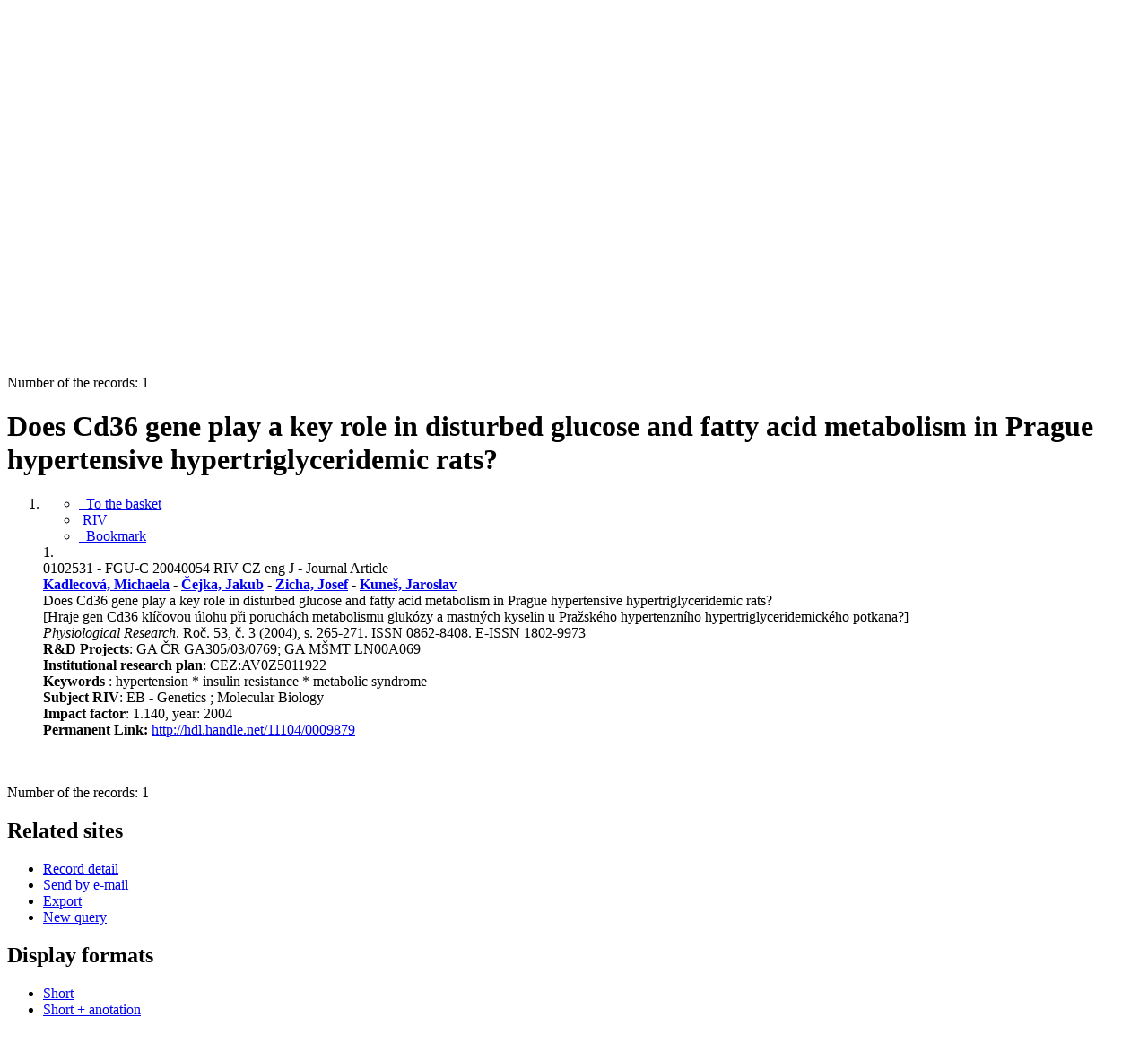

--- FILE ---
content_type: text/html; charset=utf-8
request_url: https://asep.lib.cas.cz/arl-cav/en/detail/?&idx=cav_un_epca*0102531
body_size: 9421
content:

<!-- TPL: csp.templates2.parts.root -->
<!DOCTYPE html><html id="detail" lang="en-GB" dir="ltr" class=""><head>

<!-- TPL: csp.user.cav.templates2.parts.head -->
<meta name="viewport" content="width=device-width, initial-scale=1, shrink-to-fit=no"><meta charset="UTF-8"><meta id="ipac" name="author" content="IPAC: Cosmotron Slovakia, s.r.o. - www.cosmotron.sk" data-version="4.8.63a - 22.05.2025" data-login="0" data-ns="" data-url="https://asep.lib.cas.cz/i2/" data-ictx="cav" data-skin="bs1" data-cachebuster="2h9" data-logbasket="0" data-elink="0" data-lang="en" data-country="GB" data-scrollup="" data-src="cav_un_epca-1" data-cookie-choose=1 data-cookie-preferential=0 data-cookie-analytical=0 data-cookie-marketing=0 data-mainjs="">
<!-- TPL: csp.templates2.parts.metaog -->

<!-- TPL: csp.templates2.parts.metalink -->
<link rel="help" href="https://asep.lib.cas.cz/arl-cav/en/help/?key=detail" title="Help"><link rel="home" href="https://asep.lib.cas.cz/arl-cav/en/detail-cav_un_epca-0102531-Does-Cd36-gene-play-a-key-role-in-disturbed-glucose-and-fatty-acid-metabolism-in-Prague-hypertensive/"><link rel="alternate" hreflang="cs-CZ" href="https://asep.lib.cas.cz/arl-cav/cs/detail/?&amp;idx=cav_un_epca*0102531"><link rel="alternate" hreflang="x-default" href="https://asep.lib.cas.cz/arl-cav/cs/detail/?&amp;idx=cav_un_epca*0102531"><link rel="alternate" hreflang="en-GB" href="https://asep.lib.cas.cz/arl-cav/en/detail/?&amp;idx=cav_un_epca*0102531"><link rel="manifest" href="https://asep.lib.cas.cz/arl-cav/en/webmanifest/" title="PWA"><link rel="license" href="https://asep.lib.cas.cz/arl-cav/en/IPAC/?#ipac-copyright" title="Copyright"><link rel="contents" href="https://asep.lib.cas.cz/arl-cav/en/site-map/" title="Site map"><link rel="search" id="opensearch" type="application/opensearchdescription+xml" href="https://asep.lib.cas.cz/arl-cav/en/opensearch/?type=xml" title="IPAC KNAV" data-query="To install the OpenSearch search engine?">
<!-- TPL: csp.templates2.parts.metaapp -->
<meta name="mobile-web-app-capable" content="yes"><meta name="apple-mobile-web-app-capable" content="yes"><meta name="apple-mobile-web-app-title" content="KNAV"><meta name="apple-mobile-web-app-status-bar-style" content="#FFFFFF"><meta name="theme-color" content="#FFFFFF"><meta name="author" content="Library of the Czech Academy of Sciences"><meta name="twitter:dnt" content="on">
<meta name="keywords" content="detail,IPAC"><meta name="description" content="Book „Does Cd36 gene play a key role in disturbed glucose and fatty acid metabolism in Prague hypertensive hypertriglyceridemic rats?“ find in a library Library of the Czech Academy of Sciences"><meta name="robots" content="all"><link rel="stylesheet" media="print" href="https://asep.lib.cas.cz/i2/css/print.v-2h9.css"><link rel="stylesheet" href="https://asep.lib.cas.cz/i2/user/cav/css/bskin1.v-2h9.css">

<!-- TPL: csp.templates2.detail.meta -->

<!-- TPL: csp.templates2.detail.metalink -->
<link rel="alternate" type="application/marc" href="https://asep.lib.cas.cz/arl-cav/en/export/?idx=cav_un_epca*0102531&amp;charset=UTF8&amp;format=LINEMARC" title="MARC - Does Cd36 gene play a key role in disturbed glucose and fatty acid metabolism in Prague hypertensive hypertriglyceridemic rats?"><link rel="alternate" type="application/marc" href="https://asep.lib.cas.cz/arl-cav/en/export/?idx=cav_un_epca*0102531&amp;charset=UTF8&amp;format=ISO2709" title="MARC ISO2709 - Does Cd36 gene play a key role in disturbed glucose and fatty acid metabolism in Prague hypertensive hypertriglyceridemic rats?"><link rel="alternate" type="application/marcxml+xml" href="https://asep.lib.cas.cz/arl-cav/en/export/?idx=cav_un_epca*0102531&amp;charset=UTF8&amp;format=XML" title="MARC XML - Does Cd36 gene play a key role in disturbed glucose and fatty acid metabolism in Prague hypertensive hypertriglyceridemic rats?"><link rel="alternate" type="application/x-bibtex" href="https://asep.lib.cas.cz/arl-cav/en/detail-cav_un_epca-0102531-Does-Cd36-gene-play-a-key-role-in-disturbed-glucose-and-fatty-acid-metabolism-in-Prague-hypertensive/?st=feed&amp;feed=bibtex"><link rel="alternate" type="text/xml+oembed" href="https://asep.lib.cas.cz/arl-cav/en/detail-cav_un_epca-0102531-Does-Cd36-gene-play-a-key-role-in-disturbed-glucose-and-fatty-acid-metabolism-in-Prague-hypertensive/?st=feed&amp;feed=oembed&amp;format=xml"><link rel="alternate" type="application/json+oembed" href="https://asep.lib.cas.cz/arl-cav/en/detail-cav_un_epca-0102531-Does-Cd36-gene-play-a-key-role-in-disturbed-glucose-and-fatty-acid-metabolism-in-Prague-hypertensive/?st=feed&amp;feed=oembed&amp;format=json"><link rel="alternate" type="application/rdf+xml" href="https://asep.lib.cas.cz/arl-cav/en/detail-cav_un_epca-0102531-Does-Cd36-gene-play-a-key-role-in-disturbed-glucose-and-fatty-acid-metabolism-in-Prague-hypertensive/?st=feed&amp;feed=rdf"><link rel="preconnect" href="https://cache2.obalkyknih.cz" crossorigin="anonymous"><link rel="dns-prefetch" href="https://cache2.obalkyknih.cz"><link rel="canonical" href="https://asep.lib.cas.cz/arl-cav/en/detail-cav_un_epca-0102531-Does-Cd36-gene-play-a-key-role-in-disturbed-glucose-and-fatty-acid-metabolism-in-Prague-hypertensive/">
<!-- TPL: csp.templates2.detail.metaog -->
<meta property="og:url" prefix="og: https://ogp.me/ns/og#" content="https://asep.lib.cas.cz/arl-cav/en/detail-cav_un_epca-0102531-Does-Cd36-gene-play-a-key-role-in-disturbed-glucose-and-fatty-acid-metabolism-in-Prague-hypertensive/"><meta property="og:title" prefix="og: https://ogp.me/ns/og#" content="Does Cd36 gene play a key role in disturbed glucose and fatty acid metabolism in Prague hypertensive hypertriglyceridemic rats?"><meta property="og:type" prefix="og: https://ogp.me/ns/og#" content="book"><meta property="book:author" prefix="book: https://ogp.me/ns/book#" content="https://asep.lib.cas.cz/arl-cav/en/detail-cav_un_auth-0107796-Kadlecova-Michaela/"><meta property="book:author" prefix="book: https://ogp.me/ns/book#" content="https://asep.lib.cas.cz/arl-cav/en/detail-cav_un_auth-0107797-cejka-Jakub/"><meta property="book:author" prefix="book: https://ogp.me/ns/book#" content="https://asep.lib.cas.cz/arl-cav/en/detail-cav_un_auth-0104404-Zicha-Josef/"><meta property="book:author" prefix="book: https://ogp.me/ns/book#" content="https://asep.lib.cas.cz/arl-cav/en/detail-cav_un_auth-0104259-Kunes-Jaroslav/"><meta property="book:tag" prefix="book: https://ogp.me/ns/book#" content="hypertension"><meta property="book:tag" prefix="book: https://ogp.me/ns/book#" content="insulin resistance"><meta property="book:tag" prefix="book: https://ogp.me/ns/book#" content="metabolic syndrome"><meta property="book:page_count" prefix="book: https://ogp.me/ns/book#" content="6">
<!-- TPL: csp.templates2.detail.metatwitter -->
<meta name="twitter:card" prefix="twitter: https://ogp.me/ns/twitter#" content="summary"><meta name="twitter:title" prefix="twitter: https://ogp.me/ns/twitter#" content="Does Cd36 gene play a key role in disturbed glucose and fatty acid metabolism in Prague hypertensive hypertriglyceridemic rats?"><meta name="twitter:url" prefix="twitter: https://ogp.me/ns/twitter#" content="https://asep.lib.cas.cz/arl-cav/en/detail-cav_un_epca-0102531-Does-Cd36-gene-play-a-key-role-in-disturbed-glucose-and-fatty-acid-metabolism-in-Prague-hypertensive/"><meta name="twitter:description" prefix="twitter: https://ogp.me/ns/twitter#" content="book 'Does Cd36 gene play a key role in disturbed glucose and fatty acid metabolism in Prague hypertensive hypertriglyceridemic rats?' ">
<!-- TPL: csp.templates2.detail.metaszn -->
<meta name="szn:galleries-image-link" content="https://asep.lib.cas.cz/arl-cav/en/detail-cav_un_epca-0102531-Does-Cd36-gene-play-a-key-role-in-disturbed-glucose-and-fatty-acid-metabolism-in-Prague-hypertensive/?st=feed&amp;feed=sznimages">
<!-- TPL: csp.templates2.detail.metacitation -->
<meta name="citation_title" content="Does Cd36 gene play a key role in disturbed glucose and fatty acid metabolism in Prague hypertensive hypertriglyceridemic rats?"><meta name="citation_abstract" content="The polymorphism of Cd36 gene in Prague hypertriglyceridemic (HTG) rat was investigated in order to compare this strain with spontaneously hypertensive rats (SHR). In spite of the fact that HTG and SHR had similar metabolic abnormalities, Cd36 mutation characteristic for SHR was absent in HTG strain. It is evident that genes other than Cd36 play an important role in pathogenesis of metabolic syndrome of HTG rats"><meta name="citation_year" content="2004"><meta name="citation_author" content="Kadlecová, Michaela"><meta name="citation_author" content="Čejka, Jakub"><meta name="citation_author" content="Zicha, Josef"><meta name="citation_author" content="Kuneš, Jaroslav"><meta name="citation_publisher" content="Fyziologický ústav AV ČR, v. v. i."><meta name="citation_type" content="Book"><meta name="citation_journal_title" content="Physiological Research"><meta name="citation_volume" content="53"><meta name="citation_issue" content="2004"><meta name="citation_firstpage" content="265"><meta name="citation_lastpage" content="271"><meta name="citation_keywords" content="hypertension"><meta name="citation_keywords" content="insulin resistance"><meta name="citation_keywords" content="metabolic syndrome"><meta name="citation_language" content="eng"><meta name="citation_public_url" content="https://asep.lib.cas.cz/arl-cav/en/detail-cav_un_epca-0102531-Does-Cd36-gene-play-a-key-role-in-disturbed-glucose-and-fatty-acid-metabolism-in-Prague-hypertensive/">
<!-- TPL: csp.templates2.detail.metaeprints -->
<meta name="eprints.metadata_visibility" content="show"><meta name="eprints.title" content="Does Cd36 gene play a key role in disturbed glucose and fatty acid metabolism in Prague hypertensive hypertriglyceridemic rats?"><meta name="eprints.abstract" content="The polymorphism of Cd36 gene in Prague hypertriglyceridemic (HTG) rat was investigated in order to compare this strain with spontaneously hypertensive rats (SHR). In spite of the fact that HTG and SHR had similar metabolic abnormalities, Cd36 mutation characteristic for SHR was absent in HTG strain. It is evident that genes other than Cd36 play an important role in pathogenesis of metabolic syndrome of HTG rats"><meta name="eprints.creators_name" content="Kadlecová, Michaela"><meta name="eprints.creators_name" content="Čejka, Jakub"><meta name="eprints.creators_name" content="Zicha, Josef"><meta name="eprints.creators_name" content="Kuneš, Jaroslav"><meta name="eprints.publisher" content="Fyziologický ústav AV ČR, v. v. i."><meta name="eprints.type" content="Book"><meta name="eprints.language" content="eng"><meta name="eprints.volume" content="53"><meta name="eprints.number" content="3"><meta name="eprints.pagerange" content="265-271"><meta name="eprints.document_url" content="https://asep.lib.cas.cz/arl-cav/en/detail-cav_un_epca-0102531-Does-Cd36-gene-play-a-key-role-in-disturbed-glucose-and-fatty-acid-metabolism-in-Prague-hypertensive/">
<!-- TPL: csp.templates2.detail.metaprism -->
<meta name="prism.aggregationType" content="book"><meta name="prism.publisher" content="Fyziologický ústav AV ČR, v. v. i."><meta name="prism.modificationDate" content="2021-08-03T15:45:00Z"><meta name="prism.publicationName" content="Physiological Research"><meta name="prism.number" content="3"><meta name="prism.volume" content="53"><meta name="prism.issueName" content="2004"><meta name="prism.startingPage" content="265"><meta name="prism.endingPage" content="271"><meta name="prism.pageCount" content="6"><meta name="prism.pageRange" content="265-271"><meta name="prism.keyword" content="hypertension"><meta name="prism.keyword" content="insulin resistance"><meta name="prism.keyword" content="metabolic syndrome"><meta name="prism.url" content="https://asep.lib.cas.cz/arl-cav/en/detail-cav_un_epca-0102531-Does-Cd36-gene-play-a-key-role-in-disturbed-glucose-and-fatty-acid-metabolism-in-Prague-hypertensive/">
<!-- TPL: csp.templates2.detail.metabepress -->
<meta name="bepress_citation_title" content="Does Cd36 gene play a key role in disturbed glucose and fatty acid metabolism in Prague hypertensive hypertriglyceridemic rats?"><meta name="bepress_citation_author" content="Kadlecová, Michaela"><meta name="bepress_citation_author" content="Čejka, Jakub"><meta name="bepress_citation_author" content="Zicha, Josef"><meta name="bepress_citation_author" content="Kuneš, Jaroslav"><meta name="bepress_citation_publisher" content="Fyziologický ústav AV ČR, v. v. i."><meta name="bepress_citation_volume" content="53"><meta name="bepress_citation_issue" content="2004"><meta name="bepress_citation_firstpage" content="265"><meta name="bepress_citation_lastpage" content="271">
<!-- TPL: csp.templates2.detail.metadc -->
<link rel="schema.DC" href="http://purl.org/DC/elements/1.0/"><meta name="DC.Title" content="Does Cd36 gene play a key role in disturbed glucose and fatty acid metabolism in Prague hypertensive hypertriglyceridemic rats?"><meta name="DC.Abstract" content="The polymorphism of Cd36 gene in Prague hypertriglyceridemic (HTG) rat was investigated in order to compare this strain with spontaneously hypertensive rats (SHR). In spite of the fact that HTG and SHR had similar metabolic abnormalities, Cd36 mutation characteristic for SHR was absent in HTG strain. It is evident that genes other than Cd36 play an important role in pathogenesis of metabolic syndrome of HTG rats"><meta name="DC.Description" content="book 'Does Cd36 gene play a key role in disturbed glucose and fatty acid metabolism in Prague hypertensive hypertriglyceridemic rats?' "><meta name="DC.Creator" content="Kadlecová, Michaela"><meta name="DC.Creator" content="Čejka, Jakub"><meta name="DC.Creator" content="Zicha, Josef"><meta name="DC.Creator" content="Kuneš, Jaroslav"><meta name="DC.Publisher" content="Fyziologický ústav AV ČR, v. v. i."><meta name="DC.Language" content="eng">
<!-- TPL: csp.templates2.detail.schemabook -->
<script type="application/ld+json">
{
  "@context": "https://schema.org",
  "@type": "Book",
  "@id": "https://asep.lib.cas.cz/arl-cav/en/detail-cav_un_epca-0102531-Does-Cd36-gene-play-a-key-role-in-disturbed-glucose-and-fatty-acid-metabolism-in-Prague-hypertensive/",
  "url": "https://asep.lib.cas.cz/arl-cav/en/detail-cav_un_epca-0102531-Does-Cd36-gene-play-a-key-role-in-disturbed-glucose-and-fatty-acid-metabolism-in-Prague-hypertensive/",
   	"author": [
       {
            "@type": "Person",
            "name": "Kadlecová, Michaela",
            "url": "https://asep.lib.cas.cz/arl-cav/en/detail-cav_un_auth-0107796-Kadlecova-Michaela/",
            "@id": "https://asep.lib.cas.cz/arl-cav/en/detail-cav_un_auth-0107796-Kadlecova-Michaela/"      },       {
            "@type": "Person",
            "name": "Čejka, Jakub",
            "url": "https://asep.lib.cas.cz/arl-cav/en/detail-cav_un_auth-0107797-cejka-Jakub/",
            "@id": "https://asep.lib.cas.cz/arl-cav/en/detail-cav_un_auth-0107797-cejka-Jakub/"      },       {
            "@type": "Person",
            "name": "Zicha, Josef",
            "url": "https://asep.lib.cas.cz/arl-cav/en/detail-cav_un_auth-0104404-Zicha-Josef/",
            "@id": "https://asep.lib.cas.cz/arl-cav/en/detail-cav_un_auth-0104404-Zicha-Josef/"      },       {
            "@type": "Person",
            "name": "Kuneš, Jaroslav",
            "url": "https://asep.lib.cas.cz/arl-cav/en/detail-cav_un_auth-0104259-Kunes-Jaroslav/",
            "@id": "https://asep.lib.cas.cz/arl-cav/en/detail-cav_un_auth-0104259-Kunes-Jaroslav/"      }	],
   "publisher": [
      {
            "@type": "Organization",
"name": "Fyziologický ústav AV ČR, v. v. i."      }	],
   	"inLanguage": [
      "en"	],
   "image": [
   		""   ],
      "keywords": "hypertension, insulin resistance, metabolic syndrome",
      "offers": {
            "@type": "Offer",
            "availability": "https://schema.org/OutOfStock",
            "seller": {
	              "@type": "LibrarySystem",
	              "name": "Library of the Czech Academy of Sciences",
	              "@id": "http://www.lib.cas.cz/en/"
	        },
"priceCurrency": "CZK",      		"price": "0.00"
      },
      "identifier": [
      ],
      "numberOfPages": "6",
      "name": "Does Cd36 gene play a key role in disturbed glucose and fatty acid metabolism in Prague hypertensive hypertriglyceridemic rats?"
	}
</script>
<script data-main="https://asep.lib.cas.cz/i2/js/conf.detail.v-2h9.js" src="https://asep.lib.cas.cz/i2/js/require.v-2h9.js"></script>
<!-- TPL: csp.user.cav.templates2.parts.body -->
<title>
Does Cd36 gene play a key role in disturbed glucose and fatty acid me…
</title>
</head>
<body class="nojs cav_un_epca-1">
<div id="body">
<div id="page" class="container">

<!-- TPL: csp.templates2.parts.accessibilitynav -->
<div id="accessibility-nav" class="sr-only sr-only-focusable" data-scrollup-title="Scroll to top of page"><nav aria-label="Skip navigtation">
<ul>
<li><a accesskey="0" href="#content">Go to content</a></li><li><a href="#nav">Go to menu</a></li><li><a href="https://asep.lib.cas.cz/arl-cav/en/declaration-of-accessibility/?#content" accesskey="1" title="Accessibility declaration" aria-label="Accessibility declaration">Accessibility declaration</a></li></ul>
</nav>
</div>
<!-- TPL: csp.user.cav.templates2.parts.header -->
<div id="header" class="container">    <header>
<div class="row container"><div id="brand" class="col-lg-9 col-md-7 col-sm-12 col-12"><div class="row"><div class="col-md-3 col-sm-6 col-4"><a class="container mt-1 mb-1" title="ASEP" href="https://asep-portal.lib.cas.cz/basic-information/"><img height="120" class="logo mt-2" src="https://asep.lib.cas.cz/i2/user/cav/img/logo_en.png" loading="lazy" alt="ASEP"></a></div><div class="col-md-9 col-sm-6 col-8"><div class="container subtitle">ASEP<br>
CAS Repository</div></div></div></div><div id="header-info-box" class="col-lg-3 col-md-5 col-sm-12 col-12 text-right">
<!-- TPL: csp.templates2.parts.languages -->
<div id="language" class="mb-2 lang"><div class="cs btn x first"><a dir="ltr" rel="alternate" href="https://asep.lib.cas.cz/arl-cav/cs/detail/?&amp;idx=cav_un_epca*0102531" hreflang="cs-CZ" lang="cs-CZ" title="Česká verze" aria-label="Česká verze"><i aria-hidden="true" class="flag-cs"></i> Česky</a></div><div class="en btn active last"><a dir="ltr" rel="alternate" href="https://asep.lib.cas.cz/arl-cav/en/detail/?&amp;idx=cav_un_epca*0102531" hreflang="en-GB" lang="en-GB" title="English version" aria-label="English version"><i aria-hidden="true" class="flag-en"></i> English</a></div></div>                <p id="aboutdb">
<a class="nav-link" target="_blank" href="https://asep-portal.lib.cas.cz/basic-information/">About database</a><a class="nav-link" target="_blank" href="https://asep-portal.lib.cas.cz/basic-information/dataset-repository/">About data repository</a>                </p>
</div></div>    </header>
</div>
<!-- TPL: csp.templates2.parts.mainmenu -->
<nav id="nav" class="navbar navbar-expand-lg"  aria-label="Main menu">
<button type="button" aria-label="Side menu" class="navbar-toggler collapsed btn-nav"  data-toggle="collapse" aria-controls="nav-aside" data-target="#nav-aside" id="btn-aside">
<i aria-hidden="true" class="icon-aside"></i>
</button>
<button type="button" aria-label="Main menu" class="navbar-toggler collapsed btn-nav" id="btn-nav" data-toggle="collapse" aria-controls="nav-main" data-target="#nav-main">
<i aria-hidden="true" class="icon-menu"></i>
</button>
<div class="collapse navbar-collapse" id="nav-main"><ul class="navbar-main navbar-nav mr-auto">
<li id="nav-search" class="first nav-item">
<a href="https://asep.lib.cas.cz/arl-cav/en/index/" title="Search the online catalogue" aria-label="Search the online catalogue" rel="nofollow" class="nav-link">Search</a>
</li>
<li id="nav-help" class="nav-item">
<a href="https://asep.lib.cas.cz/arl-cav/en/help/?key=detail" title="Online catalogue (IPAC) help" aria-label="Online catalogue (IPAC) help" class="nav-link">Help</a>
</li>
<li id="nav-feedback" class="nav-item">
<a href="https://asep.lib.cas.cz/arl-cav/en/feedback-form/" title="Form for sending messages" aria-label="Form for sending messages" rel="nofollow" class="nav-link">Questions, report problems</a>
</li>
<li id="nav-cavrules" class="nav-item">
<a href="https://asep.lib.cas.cz/arl-cav/en/repository-rules/" title="Rules of Repository" aria-label="Rules of Repository" rel="nofollow" class="nav-link">Rules of Repository</a>
</li>
<li id="nav-prereg" class="nav-item">
<a href="https://asep.lib.cas.cz/arl-cav/en/preregistration/" title="User pre-registration form page" aria-label="User pre-registration form page" class="nav-link">Pre-registration</a>
</li>

</ul>
<ul class="navbar-login navbar-nav">
<li class="nav-item" aria-live="polite" id="basket-info"><a href="https://asep.lib.cas.cz/arl-cav/en/basket/" rel="nofollow" class="nav-link ibasket" data-title="In the basket" title="In the basket 0 0" aria-label="In the basket 0 0"><i aria-hidden="true" class="icon-basket"></i> (<output class="count">0</output>)</a></li>
<!-- TPL: csp.templates2.parts.menuaccount -->

<!-- TPL: csp.templates2.parts.ladenkalink -->
<li id="nav-login" class="nav-item"><a href="https://asep.lib.cas.cz/arl-cav/en/login/?opal=detail&amp;idx=cav_un_epca*0102531" class="nav-link " title="User login to online catalogue" aria-label="User login to online catalogue"><i aria-hidden="true" class="icon-user"></i>&nbsp; Login</a></li></ul>
</div></nav>
<main id="content">

<!-- TPL: csp.templates2.parts.breadcrumb -->
<script type="application/ld+json">
{
    "@context": "https://schema.org",
    "@graph": [{
        "@type": "WebSite",
        "@id": "https://asep.lib.cas.cz/arl-cav/en/index/",
        "url": "https://asep.lib.cas.cz/arl-cav/en/index/",
        "version": "4.8.63a - 22.05.2025",
        "name": "Library of the Czech Academy of Sciences",
        "description": "Book „Does Cd36 gene play a key role in disturbed glucose and fatty acid metabolism in Prague hypertensive hypertriglyceridemic rats?“ find in a library Library of the Czech Academy of Sciences",
        "inLanguage": "en",
        "potentialAction": {
            "@type": "SearchAction",
            "target": "https://asep.lib.cas.cz/arl-cav/en/result/?field=G&amp;search=Search&amp;term={q}",
            "query-input": "name=q"
        }
    }, {
        "@type": "WebPage",
        "@id": "https://asep.lib.cas.cz/arl-cav/en/detail-cav_un_epca-0102531-Does-Cd36-gene-play-a-key-role-in-disturbed-glucose-and-fatty-acid-metabolism-in-Prague-hypertensive/",
        "url": "https://asep.lib.cas.cz/arl-cav/en/detail-cav_un_epca-0102531-Does-Cd36-gene-play-a-key-role-in-disturbed-glucose-and-fatty-acid-metabolism-in-Prague-hypertensive/",
        "name": "Record detail",
        "description": "Detailed record view",
        "inLanguage": "en"
    }
    ,{
        "@type": "BreadcrumbList",
        "itemListElement": [
            {
            "@type": "ListItem",
            "position": 1,
            "item": {
                "@id": "https://asep.lib.cas.cz/arl-cav/en/index/",
                "name": "Home page"
                }
            }
,            {
            "@type": "ListItem",
            "position": 2,
            "item": {
                "@id": "https://asep.lib.cas.cz/arl-cav/en/detail-cav_un_epca-0102531-Does-Cd36-gene-play-a-key-role-in-disturbed-glucose-and-fatty-acid-metabolism-in-Prague-hypertensive/",
                "name": "Record detail"
                }
            }
        ]
    }
    ]
}
</script>

<!-- TPL: csp.templates2.parts.systemalert -->

<!-- TPL: csp.templates2.parts.ladenka -->

<!-- TPL: csp.templates2.detail.main -->

<!-- TPL: csp.templates2.detail.page -->
<div id="outer" class="row"><div id='bside'><div id="inner" class="container">
<!-- TPL: csp.templates2.detail.paging -->
<div class="resultbox card card-body bg-light mb-3"><div class="row justify-content-between"><div class="query-info align-self-center col-sm-12 ">Number of the records: 1 &nbsp;
</div></div></div><div><div class=""><div class=""><div ><h1>Does Cd36 gene play a key role in disturbed glucose and fatty acid metabolism in Prague hypertensive hypertriglyceridemic rats?</h1></div></div></div>
<!-- TPL: csp.templates2.detail.zf -->
<div id="result-body"><ol class="list-group">

<!-- TPL: csp.user.cav.templates2.result.zshort -->
<li data-idx="cav_un_epca*0102531"  id="item-cav_un_epca0102531" class="list-group-item result-item odd zf-short cav_un_epca "><div class="li-row row"><div class="col-lg-3 col-md-4">
<!-- TPL: csp.user.cav.templates2.result.operations -->
<div class="nav5"><nav class="navbar bg-light pl-0" aria-label="Links to Record">
<ul class="nav flex-column">
<li class="basket nav-item" aria-live="assertive"><a href="https://asep.lib.cas.cz/arl-cav/en/basket/?idx=cav_un_epca*0102531&amp;add=1" rel="nofollow" role="button" data-idx="cav_un_epca*0102531" aria-controls="basket-info" aria-label="Add to the basket: Does Cd36 gene play a key role in disturbed glucose and fatty acid metabolism in Prague hypertensive hypertriglyceridemic rats?" title="Add to the basket: Does Cd36 gene play a key role in disturbed glucose and fatty acid metabolism in Prague hypertensive hypertriglyceridemic rats?" class="addcart nav-link"><i aria-hidden="true" class="icon-basket"></i>&nbsp; To the basket</a></li><li class="cavriv nav-item"><a class="nav-link" rel="external" target="_blank" title="Výsledek v RIV (RIV/67985823:_____/04:00102531)" href="https://www.isvavai.cz/riv?s=jednoduche-vyhledavani&amp;ss=detail&amp;n=0&amp;h=RIV%252F67985823%3A_____%252F04%3A00102531%21RIV05-AV0-67985823"><i class="icon-riv" aria-hidden="true"></i>&nbsp;RIV</a></li><li class="bookmark nav-item"><a href="https://asep.lib.cas.cz/arl-cav/en/bookmark/?idx=cav_un_epca*0102531&amp;disprec=1&amp;idx=cav_un_epca*0102531" rel="nofollow" class="nav-link" title="Tool for further record proceeding: Does Cd36 gene play a key role in disturbed glucose and fatty acid metabolism in Prague hypertensive hypertriglyceridemic rats?" aria-label="Tool for further record proceeding: Does Cd36 gene play a key role in disturbed glucose and fatty acid metabolism in Prague hypertensive hypertriglyceridemic rats?"><i aria-hidden="true" class="icon-bookmark"></i>&nbsp; Bookmark</a></li></ul>
</nav>
</div><div class="navbar bg-light pl-0"><ul class="nav flex-column">
</ul>
</div></div><div class="format col-lg-9 col-md-8"><div><span class="nr badge badge-light">1.</span><!-- zf: SHORT: -->
<!-- fmtRec: TF_SF_SHORT -->
<!-- fmtIndex: TF_PRAZDNY -->
<!-- TPL: csp.templates2.zf.empty -->
<div class="zf-empty">        0102531 - FGU-C 20040054 RIV CZ eng J - Journal Article<br><strong><span class="emphasis"><a href="https://asep-analytika.lib.cas.cz/en/choose-institute/fgu-c/author/#0107796" target="_blank" title="Kadlecová, Michaela">Kadlecová, Michaela</a></span> - <span class="emphasis"><a href="https://asep-analytika.lib.cas.cz/en/choose-institute/fgu-c/author/#0107797" target="_blank" title="Čejka, Jakub">Čejka, Jakub</a></span> - <span class="emphasis"><a href="https://asep-analytika.lib.cas.cz/en/choose-institute/fgu-c/author/#0104404" target="_blank" title="Zicha, Josef">Zicha, Josef</a></span> - <span class="emphasis"><a href="https://asep-analytika.lib.cas.cz/en/choose-institute/fgu-c/author/#0104259" target="_blank" title="Kuneš, Jaroslav">Kuneš, Jaroslav</a></span></strong><br>Does Cd36 gene play a key role in disturbed glucose and fatty acid metabolism in Prague hypertensive hypertriglyceridemic rats? <br>[Hraje gen Cd36 klíčovou úlohu při poruchách metabolismu glukózy a mastných kyselin u Pražského hypertenzního hypertriglyceridemického potkana?]<br><em>Physiological Research</em>. Roč. 53, č. 3 (2004), s. 265-271. ISSN 0862-8408. E-ISSN 1802-9973<br><strong>R&D Projects</strong>: GA ČR GA305/03/0769; GA MŠMT LN00A069<br><strong>Institutional research plan</strong>: CEZ:AV0Z5011922<br><strong>Keywords </strong>: hypertension * insulin resistance * metabolic syndrome<br><strong>Subject RIV</strong>: EB - Genetics ; Molecular Biology<br><strong>Impact factor</strong>: 1.140, year: 2004
<br>        <strong>Permanent Link: </strong><a href="http://hdl.handle.net/11104/0009879" target="_blank" title="Handle link">http://hdl.handle.net/11104/0009879<span></span></a>
</div></div></div></div><!-- zf: SHORT:2 -->
<!-- fmtRec: TF_SF_SHORT_2 -->
<!-- fmtIndex: TF_SF_SHORT_EPCA -->
<!-- fmtRec: TF_SF_SHORT_EPCA -->
<!-- TPL: csp.templates2.zf.css -->
<div class="zf_value">&nbsp;</div>
<!-- fmtRec: TF_SF_SHORT_C01 -->
<!-- fmtRec: TF_SF_SHORT_C02 -->
<!-- fmtRec: TF_SF_SHORT_C03 -->
<!-- fmtRec: TF_SF_SHORT_C04 --></li></ol>
</div><br>

<!-- TPL: csp.templates2.detail.map -->
</div>
<!-- TPL: csp.templates2.detail.paging -->
<div class="resultbox card card-body bg-light mb-3"><div class="row justify-content-between"><div class="query-info align-self-center col-sm-12 ">Number of the records: 1 &nbsp;
</div></div></div></div></div>
<!-- TPL: csp.templates2.detail.aside -->
<div id="aside" class="navbar-expand-lg"><div class="collapse navbar-collapse" id="nav-aside"><aside aria-label="Related sites">
<!-- TPL: csp.templates2.detail.submenu -->
<div id="nav1" class="part"><h2>Related sites</h2><ul class="nav flex-column"><li id="nav1-detail" class="nav-item"><a href="https://asep.lib.cas.cz/arl-cav/en/detail-cav_un_epca-0102531-Does-Cd36-gene-play-a-key-role-in-disturbed-glucose-and-fatty-acid-metabolism-in-Prague-hypertensive/" class="nav-link active" title="Detailed record view" aria-label="Detailed record view">Record detail</a></li><li id="nav1-mail" class="nav-item"><a href="https://asep.lib.cas.cz/arl-cav/en/send-email/?idx=cav_un_epca*0102531" rel="nofollow" class="nav-link" title="Send records by e-mail" aria-label="Send records by e-mail">Send by e-mail</a></li><li id="nav1-export" class="nav-item"><a href="https://asep.lib.cas.cz/arl-cav/en/export/?idx=cav_un_epca*0102531" rel="nofollow" class="nav-link" title="Export record" aria-label="Export record">Export</a></li><li id="nav1-new" class="nav-item"><a href="https://asep.lib.cas.cz/arl-cav/en/index/" rel="nofollow" class="nav-link" title="Search the online catalogue" aria-label="Search the online catalogue">New query</a></li></ul></div><div id="format" class="part"><h2>Display formats</h2><ul class="nav flex-column"><li class="nav-item"><a href="https://asep.lib.cas.cz/arl-cav/en/detail/?zf=SHORT&amp;idx=cav_un_epca*0102531" class="nav-link active" rel="nofollow" title="Format: Short" aria-label="Format: Short">Short</a></li><li class="nav-item"><a href="https://asep.lib.cas.cz/arl-cav/en/detail/?zf=SHORTANOT&amp;idx=cav_un_epca*0102531" class="nav-link " rel="nofollow" title="Format: Short + anotation" aria-label="Format: Short + anotation">Short + anotation</a></li><li class="nav-item"><a href="https://asep.lib.cas.cz/arl-cav/en/detail/?zf=SHORTCIT&amp;idx=cav_un_epca*0102531" class="nav-link " rel="nofollow" title="Format: Short + citation" aria-label="Format: Short + citation">Short + citation</a></li><li class="nav-item"><a href="https://asep.lib.cas.cz/arl-cav/en/detail/?zf=CAV_BIBCIT_INI&amp;idx=cav_un_epca*0102531" class="nav-link " rel="nofollow" title="Format: Citation - CSN ISO 690" aria-label="Format: Citation - CSN ISO 690">Citation - CSN ISO 690</a></li><li class="nav-item"><a href="https://asep.lib.cas.cz/arl-cav/en/detail/?zf=CAV_BIBCIT_ZP&amp;idx=cav_un_epca*0102531" class="nav-link " rel="nofollow" title="Format: Citation - institution AV messages" aria-label="Format: Citation - institution AV messages">Citation - institution AV messages</a></li><li class="nav-item"><a href="https://asep.lib.cas.cz/arl-cav/en/detail/?zf=CAV_BIBCITAV&amp;idx=cav_un_epca*0102531" class="nav-link " rel="nofollow" title="Format: Citation - authors AV" aria-label="Format: Citation - authors AV">Citation - authors AV</a></li><li class="nav-item"><a href="https://asep.lib.cas.cz/arl-cav/en/detail/?zf=TF_UN_U_CAV&amp;idx=cav_un_epca*0102531" class="nav-link " rel="nofollow" title="Format: User format" aria-label="Format: User format">User format</a></li><li class="nav-item"><a href="https://asep.lib.cas.cz/arl-cav/en/detail/?zf=TF_UN_RIV&amp;idx=cav_un_epca*0102531" class="nav-link " rel="nofollow" title="Format: Data for RIV" aria-label="Format: Data for RIV">Data for RIV</a></li><li class="nav-item"><a href="https://asep.lib.cas.cz/arl-cav/en/detail/?zf=TF_UN_EPCA_NZN&amp;idx=cav_un_epca*0102531" class="nav-link " rel="nofollow" title="Format: No header and continuity" aria-label="Format: No header and continuity">No header and continuity</a></li><li class="nav-item"><a href="https://asep.lib.cas.cz/arl-cav/en/detail/?zf=TF_UN_EPCA_NZN_C&amp;idx=cav_un_epca*0102531" class="nav-link " rel="nofollow" title="Format: No header and continuity + citation" aria-label="Format: No header and continuity + citation">No header and continuity + citation</a></li><li class="nav-item"><a href="https://asep.lib.cas.cz/arl-cav/en/detail/?zf=DATA&amp;idx=cav_un_epca*0102531" class="nav-link " rel="nofollow" title="Format: MARC" aria-label="Format: MARC">MARC</a></li></ul></div>
<!-- TPL: csp.templates2.parts.headaside -->

<!-- TPL: csp.templates2.parts.footeraside -->
</aside></div></div></div>
<!-- TPL: csp.templates2.result.jstemplate -->

<!-- TPL: csp.templates2.parts.jstable -->
<script id="tpl-toolbar" type="text/x-jsrender">
{{if isform}}
<button type="button" data-toggle="tooltip" data-link="{on ~doCheck}" id="btn-check-{{:id}}" class="btn-check btn btn-light" aria-label="Select all" title="Select all">
<i class="icon-check" aria-hidden="true"></i>
</button>
<button type="button" data-toggle="tooltip" data-link="{on ~doUnCheck}" id="btn-uncheck-{{:id}}" class="btn-uncheck btn btn-light" aria-label="Untick the all selected" title="Untick the all selected">
<i class="icon-uncheck" aria-hidden="true"></i>
</button>
{{/if}}
</script>
<script id="tpl-table-loading" type="text/x-jsrender">
<span class="icon-loading" aria-hidden="true" aria-live="polite" role="alert" aria-busy="true" aria-label="Loading"><span role="progressbar" aria-valuetext="Loading"><i class="icon-loading" aria-hidden="true"></i></span></span></script>
<script id="tpl-table-price" type="text/x-jsrender">
<span class="{{:class}}"><b>{{:sign}}</b>{{:price}}</span></script><script id="tpl-loading" type="text/x-jsrender">
<div class="ipac-loading" role="alert" aria-live="polite" aria-busy="true" aria-label="Loading"><span role="progressbar" aria-valuetext="Loading"><i class="icon-loading" aria-hidden="true"></i></span></div></script>
<script id="tpl-permalink" type="text/x-jsrender"  title="Record permalink">
<h3>{{:title}}</h3>
<p class="link"><a href="{{:href}}">Go to this page</a></p>
<div role="form"><div class="form-group"><label for="plink-l" class="col-sm-12">Copy to clipboard</label>
<div class="col-sm-12"><div class="input-group"><input readonly="readonly" class="form-control" onclick="this.select();" inputmode="none" type="url" value="{{:href}}" id="plink-l"><div role="button" class="input-group-append input-group-text ipac-clipboard btn" data-toggle="tooltip" data-clipboard-action="copy" aria-controls="plink-l" data-clipboard-target="#plink-l" title="Copy to clipboard" data-title="Copied to clipboard"><i class="icon-copy" aria-hidden="true"></i>
</div></div></div></div></div></script>
<script id="tpl-contact-map" type="text/x-jsrender">
<strong>{{:name}}</strong><br>
{{if src}}<img alt="{{:name}}" src="{{:src}}" class="img-thumbnail" width="150"><br>{{/if}}
{{if street}}<br>{{:street}}{{/if}}
{{if locality}}<br>{{:locality}}{{/if}}
</script>
<script id="tpl-weather-tooltip" type="text/x-jsrender">
<div class="card p-2 text-nowrap"><div>{{:day}}{{:year}}</div><div>{{:txmax}} <b style="color:{{:maxcolor}};">{{if max}}{{:max}}{{else}} {{/if}}</b></div><div>{{:txmin}} <b style="color:{{:mincolor}};">{{if min}}{{:min}}{{else}} {{/if}}</b></div>{{if note}}<div>{{:note}}</div>{{/if}}
</div></script>
<script id="tpl-btn-more" type="text/x-jsrender">
<a href="javascript:void(0);" role="button" class="more" aria-expanded="false" aria-label="{{:title}}" title="{{:title}}">{{:text}}</a></script>
<script id="tpl-btn-affix" type="text/x-jsrender">
<a href="javascript:;" data-link="{on ~doClick}" role="button" class="btn btn-light btn-sm" title="{{:title}}" aria-label="{{:title}}" aria-pressed="{{:pressed}}"><i class="icon-{{:icon}}" aria-hidden="true"></i></a></script>
<!-- TPL: csp.templates2.parts.tail -->
<br class="clearfix">
</main><!-- /#content -->
<!-- TPL: csp.templates2.parts.toplist -->
<div id="fuh"></div>
<!-- TPL: csp.templates2.parts.nojs -->
<noscript><p class="alert alert-warning" role="alert">
For full functionality of this site it is necessary to enable JavaScript.
Here are the <a href="https://www.enable-javascript.com/" rel="external nofollow" target="_blank" title="enable-javascript.com  - External link">instructions how to enable JavaScript in your web browser</a>.
</p></noscript></div><!-- /#page --></div><!-- /#body -->
<!-- TPL: csp.user.cav.templates2.parts.footer -->
<style>.metadata-test{
}
</style><div class="metadata-line d-flex justify-content-center text-white container"><a target="_blank" href="https://creativecommons.org/public-domain/cc0/" class="external">Metadata are licenced under CC0</a></div><div id="footer"><div class="container"><footer aria-label="Footer" class="row">
<div id="footer-brand" class="col-md-2"><a href="https://asep.lib.cas.cz/arl-cav/en/index/" rel="home" title="Return to the catalog homepage" aria-label="Return to the catalog homepage"><i class="icon-arl" aria-hidden="true"></i></a></div><div id="nav3" class="col-md-5"><nav>
<ul class="nav">
<li id="nav3-smap" class="first nav-item">
<a href="https://asep.lib.cas.cz/arl-cav/en/site-map/" title="Online catalogue site map" aria-label="Online catalogue site map" accesskey="3" class="nav-link">Site map</a>
</li>
<li id="nav3-accessibility" class="nav-item">
<a href="https://asep.lib.cas.cz/arl-cav/en/declaration-of-accessibility/" title="Accessibility declaration" aria-label="Accessibility declaration" class="nav-link">Accessibility</a>
</li>
<li id="nav3-privacy" class="nav-item">
<a href="https://asep.lib.cas.cz/arl-cav/en/privacy/" title="User's personal data protection" aria-label="User's personal data protection" class="nav-link">Privacy</a>
</li>
<li id="nav3-opensearch" class="nav-item">
<a href="https://asep.lib.cas.cz/arl-cav/en/opensearch/" title="Possibility to add the search modul to the web browser for online catalogue searching" aria-label="Possibility to add the search modul to the web browser for online catalogue searching" class="nav-link">OpenSearch module</a>
</li>
<li id="nav3-cookies" class="nav-item">
<a href="https://asep.lib.cas.cz/arl-cav/en/cookies/" title="Cookie settings" aria-label="Cookie settings" rel="nofollow" class="nav-link">Cookie settings</a>
</li>

</ul>
</nav>
</div><div id="contentinfo" role="contentinfo" class="col-md-5"><p id="footprint">
&nbsp;
<span itemscope="itemscope" itemtype="https://schema.org/Organization"><a itemprop="url" rel="me external" target="_blank" href="http://www.lib.cas.cz/en/"><span itemprop="name">Library of the Czech Academy of Sciences</span></a></span></p>
<p id="cosmotron" itemscope="itemscope" itemtype="https://schema.org/Organization">
©1993-2026 &nbsp;<a href="https://asep.lib.cas.cz/arl-cav/en/IPAC/" dir="ltr" title="IPAC application information" aria-label="IPAC application information"><abbr lang="en-GB" title="Internet Public Access Catalog">IPAC</abbr><time datetime="2025-05-22" title="4.8.63a - 22.5.2025">&nbsp;v.4.8.63a</time></a>&nbsp;-&nbsp; <span dir="ltr"><a itemprop="url" rel="external" target="_blank" href="https://www.cosmotron.sk" title="Company website Cosmotron Slovakia, s.r.o.  - External link"><span itemprop="name">Cosmotron Slovakia, s.r.o.</span></a></span></p>
</div></footer>
</div></div><div class="overlay"></div>
<!-- TPL: csp.templates2.parts.jsmodal -->
<script id="tpl-help-modal" type="text/x-jsrender">
<div class="modal fade"  id="detail-modal{{:item}}"  tabindex="-1" role="dialog" aria-labelledby="detail-modal{{:item}}-modal-title" aria-hidden="true"><div class="modal-dialog" role="document"><div class="modal-content"><div class="modal-header "><h1 class="modal-title h3 w-100" id="detail-modal{{:item}}-modal-title">{{:title}} </h1><button type="button" class="close" data-dismiss="modal" aria-label="Close"><span aria-hidden="true">&times;</span></button></div><div class="modal-body">{{:html}}
</div><div class="modal-footer"><button type="button" class="btn btn-light" data-dismiss="modal" aria-label="Close">Close</button></div></div></div></div></script>
<script id="tpl-help-trigger" type="text/x-jsrender">
<span data-toggle="modal" class="btn btn-light" data-target="#detail-modal{{:item}}"><i class="icon-info" aria-hidden="true"></i>
</span></script>
<script id="tpl-ipac-modal" type="text/x-jsrender">
<div class="modal fade {{:type}}" id="{{:id}}" tabindex="-1" role="dialog" aria-labelledby="{{:id}}-title" aria-hidden="true"><div class="modal-dialog {{:size}} {{if centered}}modal-dialog-centered{{/if}}" role="document"><div class="modal-content"><div class="modal-header {{if report}}bg-{{:reportclass}}{{/if}}"><h1 class="modal-title h3" id="{{:id}}-title">{{:name}}</h1>
<button type="button" class="close" data-dismiss="modal" aria-label="Close"><i aria-hidden="true">&times;</i></button>
</div><div class="modal-body{{if report}} collapse border border-{{:reportclass}}{{/if}} {{if center}} text-center{{/if}}" id="{{:id}}-report">{{:body}}
</div><div class="modal-footer">{{if foottext}}<div class="text-left">{{:foottext}}</div>{{/if}}
{{if report}}
<a role="button" class="btn btn-light" data-toggle="collapse" href="#{{:id}}-report" aria-expanded="false" aria-controls="{{:id}}-report"><i class="icon-info" aria-hidden="true"></i>&nbsp; {{:report}}</a>{{/if}}
{{if agree}}
<button type="button" class="btn btn-primary" id="btn-agree" data-link="{on ~doArgee}" data-dismiss="modal">{{if agreeicon}}<i class="{{:agreeicon}}" aria-hidden="true"></i>&nbsp;{{/if}} {{:agree}}</button>
{{/if}}
{{if disagree}}
<button type="button" class="btn btn-light" id="btn-disagree" data-link="{on ~doArgee}" data-dismiss="modal">{{if disagreeicon}}<i class="{{:disagreeicon}}" aria-hidden="true"></i>&nbsp;{{/if}} {{:disagree}}</button>
{{/if}}
{{if link}}
<a id="btn-link" href="{{:href}}" target="{{if linktarget}}{{:linktarget}}{{else}}_self{{/if}}" class="btn btn-{{if linkprimary}}primary{{else}}light{{/if}}{{if linktarget}} external{{/if}}">{{if linkicon}}<i class="{{:linkicon}}" aria-hidden="true"></i>&nbsp;{{/if}} {{:link}}</a>{{/if}}
{{if linkform}}
<form method="post" action="{{:href}}" role="link" target="{{if linktarget}}{{:linktarget}}{{else}}_self{{/if}}">

{{if param1n}}<input type="hidden" name="{{:param1n}}" value="{{:param1v}}"/>{{/if}}
<button id="btn-linkform" type="submit" class="btn btn-{{if linkprimary}}primary{{else}}light{{/if}}">{{if linkicon}}<i class="{{:linkicon}}" aria-hidden="true"></i>&nbsp;{{/if}} {{:linkform}}</button>
</form>{{/if}}
{{if close}}
<button type="button" class="btn btn-light" data-dismiss="modal" aria-label="Close">Close</button>
{{/if}}
</div></div></div></div></script>
<script id="tpl-modal-loading" type="text/x-jsrender">
<div class="modal fade" id="modal-loading" tabindex="-1" aria-labelledby="modal-loading-title" role="dialog" aria-busy="true" aria-label="Loading" aria-hidden="true"><div class="modal-dialog modal-sm modal-dialog-centered" role="document"><div class="modal-content text-center"><div class="modal-body"><h1 class="modal-title h3" id="modal-loading-title">Loading&hellip;</h1>
<span role="progressbar" aria-valuetext="Loading"><i class="icon-loading" aria-hidden="true"></i></span></div></div></div></div></script>
<script id="tpl-tab-loading" type="text/x-jsrender">
<div class="m-auto text-center" role="alert" aria-busy="true" aria-label="Loading"><h1>Loading&hellip;</h1>
<span role="progressbar" aria-valuetext="Loading"><i class="icon-loading" aria-hidden="true"></i></span></div></script>
<script id="tpl-btn-clearable" type="text/x-jsrender">
<button class="btn d-none {{:class}}" type="button" aria-label="{{:label}}" tabindex="-1"><i aria-hidden="true">&times;</i></button>
</script>
<div id="ipac-modal"></div><div class="modal fade"  id="modal-openseadragon"  tabindex="-1" role="dialog" aria-labelledby="modal-openseadragon-modal-title" aria-hidden="true"><div class="modal-dialog modal-sm" role="document"><div class="modal-content"><div class="modal-header "><h1 class="modal-title h3 w-100" id="modal-openseadragon-modal-title">openseadragon </h1><button type="button" class="close" data-dismiss="modal" aria-label="Close"><span aria-hidden="true">&times;</span></button></div><div class="modal-body"><div class="modal-body-fromjs"><!-- Description from JS JSON --></div></div></div></div></div>
<!-- TPL: csp.templates2.cookies.cookiesbar -->
<div class="container-fluid fixed-bottom d-none" id="cookiesbar"><div class="container cookiesbar-body"><div class="row"><div class="col-12 col-md-8 cookiesbar-text"><p>
<i aria-hidden="true" class="icon-info"></i>&nbsp;
This site uses cookies to make them easier to browse. Learn more about
<a href="https://asep.lib.cas.cz/arl-cav/en/help/?key=cookies" title="Help: how we use cookies" aria-label="Help: how we use cookies" class="help-link">how we use cookies</a>.
</p>
</div><div class="col-12 col-md-4 cookiesbar-btn"><a href="https://asep.lib.cas.cz/arl-cav/en/cookies/?opt=all&amp;save=1&amp;opal=detail" rel="nofollow" class="btn btn-ajax btn-primary ml-1" title="Accept all cookies" aria-label="Accept all cookies">Accept all</a><a href="https://asep.lib.cas.cz/arl-cav/en/cookies/" rel="nofollow" class="btn btn-link ml-1" title="Settings cookies" aria-label="Settings cookies">Settings</a><a href="https://asep.lib.cas.cz/arl-cav/en/cookies/?opt=technical&amp;save=1&amp;opal=detail" rel="nofollow" class="btn btn-ajax btn-primary ml-1" title="Accept only necessary cookies" aria-label="Accept only necessary cookies">Reject all</a></div></div></div></div><div id="fb-root"></div></body>
</html><!-- page-total: 0.18 -->
